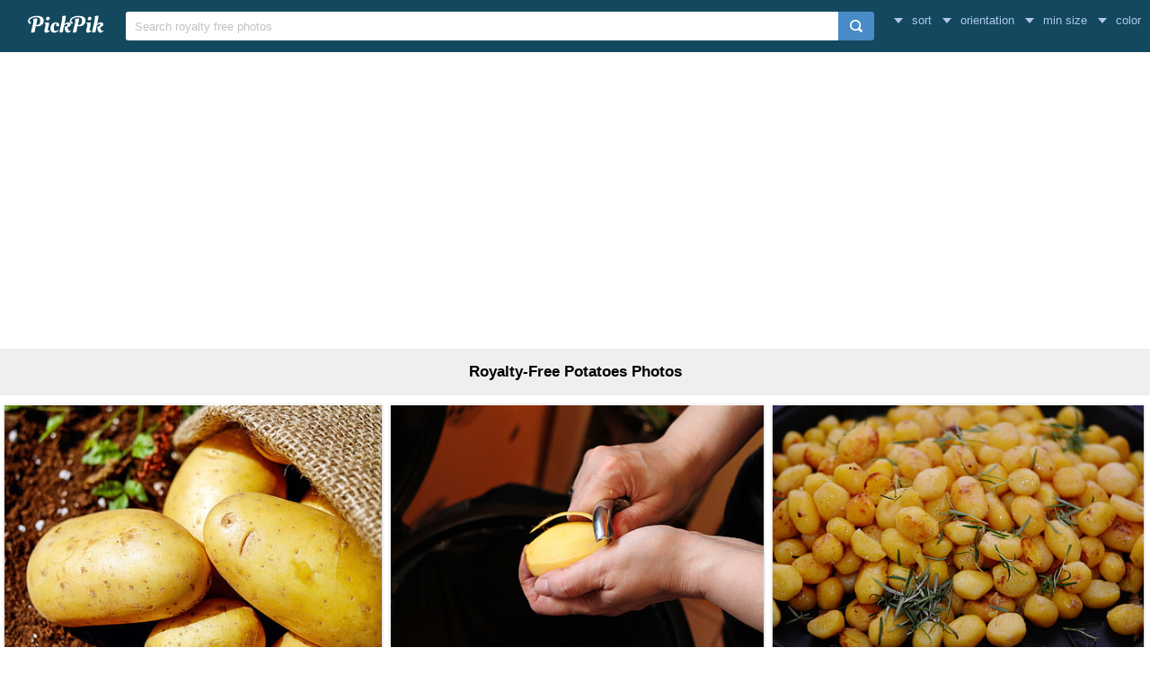

--- FILE ---
content_type: text/html; charset=UTF-8
request_url: https://www.pickpik.com/search?q=potatoes
body_size: 8521
content:
<!DOCTYPE html>
<html lang="en">
<head>
    <meta charset="utf-8">
    <meta http-equiv="X-UA-Compatible" content="IE=edge,chrome=1">
    <meta name="viewport" content="width=device-width, initial-scale=1.0, maximum-scale=1.0, user-scalable=0">
    <meta name="keywords" content="potatoes, Royalty-Free, Stock Photos">    <meta name="description" content="219 Royalty-Free Potatoes Photos">        <link rel="next" href="https://www.pickpik.com/search?q=potatoes&page=2">    <title>219 Royalty-Free Potatoes Photos | PickPik</title>
    <link rel="shortcut icon" href="https://www.pickpik.com/public/css/favicon.ico">
    <link rel="stylesheet" href="https://www.pickpik.com/public/css/index.css?2024">
        <script data-ad-client="ca-pub-2606419576769320" async src="https://pagead2.googlesyndication.com/pagead/js/adsbygoogle.js"></script>
    </head>
<body itemscope itemtype="http://schema.org/SearchResultsPage" ontouchstart="">
<script>
(function(i,s,o,g,r,a,m){i['GoogleAnalyticsObject']=r;i[r]=i[r]||function(){
(i[r].q=i[r].q||[]).push(arguments)},i[r].l=1*new Date();a=s.createElement(o),
m=s.getElementsByTagName(o)[0];a.async=1;a.src=g;m.parentNode.insertBefore(a,m)
})(window,document,'script','https://www.google-analytics.com/analytics.js','ga');
ga('create', 'UA-68216682-16', 'auto');
ga('send', 'pageview');
</script>
<header class="item_header">
    <div id="navbar" class="navbar">
        <div id="nav_inner">
            <a href="https://www.pickpik.com" class="nav_logo">
                <img src="https://www.pickpik.com/public/css/logo.svg" alt="PickPik logo">
            </a>
            <span class="resp_icon" id="lst_icon">
                <svg version="1.1" width="22" height="56"  viewBox="0 0 36 36" preserveAspectRatio="xMidYMid meet" xmlns="http://www.w3.org/2000/svg" xmlns:xlink="http://www.w3.org/1999/xlink">
                    <path class="clr-i-outline clr-i-outline-path-1" d="M32,29H4a1,1,0,0,1,0-2H32a1,1,0,0,1,0,2Z"></path><path class="clr-i-outline clr-i-outline-path-2" d="M32,19H4a1,1,0,0,1,0-2H32a1,1,0,0,1,0,2Z"></path><path class="clr-i-outline clr-i-outline-path-3" d="M32,9H4A1,1,0,0,1,4,7H32a1,1,0,0,1,0,2Z"></path>
                    <rect x="0" y="0" width="36" height="36" fill-opacity="0"/>
                </svg>
            </span>
            <!--<nav role="navigation" itemscope itemtype="http://schema.org/SiteNavigationElement" class="nav_list" id="nav_list">
                <a itemprop="url" href="https://www.pickpik.com/popular">Popular</a>
                <a itemprop="url" href="https://www.pickpik.com/tag">Tags</a>
                                <a onclick="show_login()">Login</a>
                <a onclick="show_register()">Register</a>
                            </nav>-->
            <div itemscope itemtype="http://schema.org/WebSite" id="search">
                <span class="search_icon">
                    <svg version="1.1" width="22" height="30" viewBox="0 0 36 36" preserveAspectRatio="xMidYMid meet" xmlns="http://www.w3.org/2000/svg" xmlns:xlink="http://www.w3.org/1999/xlink">
                        <path class="clr-i-outline clr-i-outline-path-1" d="M16.33,5.05A10.95,10.95,0,1,1,5.39,16,11,11,0,0,1,16.33,5.05m0-2.05a13,13,0,1,0,13,13,13,13,0,0,0-13-13Z"></path><path class="clr-i-outline clr-i-outline-path-2" d="M35,33.29l-7.37-7.42-1.42,1.41,7.37,7.42A1,1,0,1,0,35,33.29Z"></path>
                        <rect x="0" y="0" width="36" height="36" fill-opacity="0"/>
                    </svg>
                </span>
                <link itemprop="url" href="https://www.pickpik.com"/>
                <form itemprop="potentialAction" itemscope itemtype="http://schema.org/SearchAction" action="https://www.pickpik.com/search" id="search_form" method="get">
                    <meta itemprop="target" content="https://www.pickpik.com/search?q={q}"/>
                    <input placeholder="Search royalty free photos" itemprop="query-input" type="search" name="q" id="search_input" pattern=".*\S+.*" required="required">
                    <input type="hidden" name="sort" value="aesthetic">
                    <input type="submit" value="" id="search_sub">
                </form>
            </div>
                            <nav class="filter" id="filter">
                    <div class="filter_item" onclick="dropdown(this)">
                        <span class="filter_val down_arrow">
                            sort
                        </span>
                        <ul class="filter_ul">
                                                            <li>
                                    <a href="https://www.pickpik.com/search?q=potatoes">relevance</a>
                                </li>
                                                            <li>
                                    <a href="https://www.pickpik.com/search?q=potatoes&sort=aesthetic">aesthetic</a>
                                </li>
                                                    </ul>
                    </div>
                    <div class="filter_item" onclick="dropdown(this)">
                        <span class="filter_val down_arrow">
                            orientation                        </span>
                        <ul class="filter_ul">
                                                            <li>
                                    <a href="https://www.pickpik.com/search?q=potatoes">all orientations</a>
                                </li>
                                                            <li>
                                    <a href="https://www.pickpik.com/search?q=potatoes&orientation=horizontal">horizontal</a>
                                </li>
                                                            <li>
                                    <a href="https://www.pickpik.com/search?q=potatoes&orientation=vertical">vertical</a>
                                </li>
                                                    </ul>
                    </div>
                    <div class="filter_item" onclick="dropdown(this)">
                        <span class="filter_val down_arrow">
                            min size                        </span>
                        <ul class="filter_ul">
                                                            <li>
                                    <a href="https://www.pickpik.com/search?q=potatoes">
                                        all sizes                                    </a>
                                </li>
                                                            <li>
                                    <a href="https://www.pickpik.com/search?q=potatoes&size=1080p">
                                        > 1080p                                    </a>
                                </li>
                                                            <li>
                                    <a href="https://www.pickpik.com/search?q=potatoes&size=2K">
                                        > 2K                                    </a>
                                </li>
                                                            <li>
                                    <a href="https://www.pickpik.com/search?q=potatoes&size=4K">
                                        > 4K                                    </a>
                                </li>
                                                            <li>
                                    <a href="https://www.pickpik.com/search?q=potatoes&size=5K">
                                        > 5K                                    </a>
                                </li>
                                                    </ul>
                    </div>
                    <div class="filter_item" onclick="dropdown(this)">
                        <span class="filter_val down_arrow">
                            <span class="filter_title">color</span>
                                                    </span>
                        <ul class="color_filter_container" id="color_filter_container">
                            <li class="color_li">
                                <a title="all color" href="https://www.pickpik.com/search?q=potatoes">
                                    <span class="color_preview colorful"></span>
                                </a>
                            </li>
                                                            <li class="color_li">
                                    <a title="pink" href="https://www.pickpik.com/search?q=potatoes&color=pink">
                                        <span style="background: #FFC0CB"></span>
                                    </a>
                                </li>
                                                            <li class="color_li">
                                    <a title="red" href="https://www.pickpik.com/search?q=potatoes&color=red">
                                        <span style="background: #FF2000"></span>
                                    </a>
                                </li>
                                                            <li class="color_li">
                                    <a title="orange" href="https://www.pickpik.com/search?q=potatoes&color=orange">
                                        <span style="background: #FF7C00"></span>
                                    </a>
                                </li>
                                                            <li class="color_li">
                                    <a title="yellow" href="https://www.pickpik.com/search?q=potatoes&color=yellow">
                                        <span style="background: #FFFF00"></span>
                                    </a>
                                </li>
                                                            <li class="color_li">
                                    <a title="brown" href="https://www.pickpik.com/search?q=potatoes&color=brown">
                                        <span style="background: #A0522D"></span>
                                    </a>
                                </li>
                                                            <li class="color_li">
                                    <a title="green" href="https://www.pickpik.com/search?q=potatoes&color=green">
                                        <span style="background: #00AB00"></span>
                                    </a>
                                </li>
                                                            <li class="color_li">
                                    <a title="cyan" href="https://www.pickpik.com/search?q=potatoes&color=cyan">
                                        <span style="background: #00CED1"></span>
                                    </a>
                                </li>
                                                            <li class="color_li">
                                    <a title="blue" href="https://www.pickpik.com/search?q=potatoes&color=blue">
                                        <span style="background: #1E90FF"></span>
                                    </a>
                                </li>
                                                            <li class="color_li">
                                    <a title="purple" href="https://www.pickpik.com/search?q=potatoes&color=purple">
                                        <span style="background: #9932CC"></span>
                                    </a>
                                </li>
                                                            <li class="color_li">
                                    <a title="white" href="https://www.pickpik.com/search?q=potatoes&color=white">
                                        <span style="background: #F1F1F1"></span>
                                    </a>
                                </li>
                                                            <li class="color_li">
                                    <a title="gray" href="https://www.pickpik.com/search?q=potatoes&color=gray">
                                        <span style="background: #A8A8A8"></span>
                                    </a>
                                </li>
                                                            <li class="color_li">
                                    <a title="black" href="https://www.pickpik.com/search?q=potatoes&color=black">
                                        <span style="background: #000000"></span>
                                    </a>
                                </li>
                                                    </ul>
                    </div>
                </nav>
                    </div>
    </div>
</header>

<div class="m20">
    <ins class="adsbygoogle"
    	 style="display:block"
    	 data-ad-client="ca-pub-2606419576769320"
    	 data-ad-slot="6755779896"
    	 data-ad-format="auto"></ins>
    <script>
    	(adsbygoogle = window.adsbygoogle || []).push({});
    </script>
</div>
<main id="main">
        <div class="tag_info">
        <h1>Royalty-Free Potatoes Photos</h1>
    </div>

            <ul itemscope itemtype="http://schema.org/ImageGallery" class="flex-images" id="flow">
        <li itemprop="associatedMedia" itemscope itemtype="http://schema.org/ImageObject" class="item shadow" data-w="456" data-h="300">
    <span class="res">4896x3222</span>
    <meta itemprop="fileFormat" content="image/jpeg">
    <meta itemprop="keywords" content="Royalty Free, stock photo, potatoes, vegetables, erdfrucht, bio, harvest, potato sack, brown, potato, lot">
    <link itemprop="contentUrl" href="https://i1.pickpik.com/photos/756/443/682/potatoes-vegetables-erdfrucht-bio-preview.jpg">
    <figure>
        <a itemprop="url" href="https://www.pickpik.com/potatoes-vegetables-erdfrucht-bio-harvest-potato-sack-38838" target="_blank">
            <meta itemprop="license" content="https://creativecommons.org/licenses/publicdomain/">
            <img itemprop="thumbnail" alt="brown potato lot" title="brown potato lot" src="https://i1.pickpik.com/photos/756/443/682/potatoes-vegetables-erdfrucht-bio-thumb.jpg">
        </a>
        <figcaption itemprop="caption" class="overflow">brown potato lot</figcaption>
    </figure>
    <a class="license_a" rel="license" about="https://i1.pickpik.com/photos/756/443/682/potatoes-vegetables-erdfrucht-bio-thumb.jpg" href="https://creativecommons.org/licenses/publicdomain/">Public Domain</a>
</li>
<li itemprop="associatedMedia" itemscope itemtype="http://schema.org/ImageObject" class="item shadow" data-w="451" data-h="300">
    <span class="res">3088x2056</span>
    <meta itemprop="fileFormat" content="image/jpeg">
    <meta itemprop="keywords" content="Royalty Free, stock photo, peel potato, hands, potato, kitchen work, potato peeler, kitchen, cook, peel, kitchen waste, peel potatoes, human Hand, yellow, person, peeling">
    <link itemprop="contentUrl" href="https://i2.pickpik.com/photos/695/590/358/peel-potato-hands-potato-kitchen-work-preview.jpg">
    <figure>
        <a itemprop="url" href="https://www.pickpik.com/peel-potato-hands-potato-kitchen-work-potato-peeler-kitchen-140296" target="_blank">
            <meta itemprop="license" content="https://creativecommons.org/licenses/publicdomain/">
            <img itemprop="thumbnail" alt="person peeling potato" title="person peeling potato" src="https://i2.pickpik.com/photos/695/590/358/peel-potato-hands-potato-kitchen-work-thumb.jpg">
        </a>
        <figcaption itemprop="caption" class="overflow">person peeling potato</figcaption>
    </figure>
    <a class="license_a" rel="license" about="https://i2.pickpik.com/photos/695/590/358/peel-potato-hands-potato-kitchen-work-thumb.jpg" href="https://creativecommons.org/licenses/publicdomain/">Public Domain</a>
</li>
<li itemprop="associatedMedia" itemscope itemtype="http://schema.org/ImageObject" class="item shadow" data-w="450" data-h="300">
    <span class="res">6000x4000</span>
    <meta itemprop="fileFormat" content="image/jpeg">
    <meta itemprop="keywords" content="Royalty Free, stock photo, potatoes, rosemary potatoes, rosemary, main course, boiled potatoes, cooked, cook, food, closeup, photography">
    <link itemprop="contentUrl" href="https://i2.pickpik.com/photos/369/530/396/potatoes-rosemary-potatoes-rosemary-main-course-preview.jpg">
    <figure>
        <a itemprop="url" href="https://www.pickpik.com/potatoes-rosemary-potatoes-rosemary-main-course-boiled-potatoes-cooked-151674" target="_blank">
            <meta itemprop="license" content="https://creativecommons.org/licenses/publicdomain/">
            <img itemprop="thumbnail" alt="closeup photography of cooked food" title="closeup photography of cooked food" src="https://i2.pickpik.com/photos/369/530/396/potatoes-rosemary-potatoes-rosemary-main-course-thumb.jpg">
        </a>
        <figcaption itemprop="caption" class="overflow">closeup photography of cooked food</figcaption>
    </figure>
    <a class="license_a" rel="license" about="https://i2.pickpik.com/photos/369/530/396/potatoes-rosemary-potatoes-rosemary-main-course-thumb.jpg" href="https://creativecommons.org/licenses/publicdomain/">Public Domain</a>
</li>
<li itemprop="associatedMedia" itemscope itemtype="http://schema.org/ImageObject" class="item shadow" data-w="429" data-h="300">
    <span class="res">3720x2604</span>
    <meta itemprop="fileFormat" content="image/jpeg">
    <meta itemprop="keywords" content="Royalty Free, stock photo, potato, cook, pot, eat, food, frisch, kitchen, stärkehaltig, young potato, stainless, steel, cooking, near, potatoes">
    <link itemprop="contentUrl" href="https://i1.pickpik.com/photos/995/956/956/potato-cook-pot-eat-preview.jpg">
    <figure>
        <a itemprop="url" href="https://www.pickpik.com/potato-cook-pot-eat-food-frisch-34421" target="_blank">
            <meta itemprop="license" content="https://creativecommons.org/licenses/publicdomain/">
            <img itemprop="thumbnail" alt="stainless steel cooking pot near potatoes" title="stainless steel cooking pot near potatoes" src="https://i1.pickpik.com/photos/995/956/956/potato-cook-pot-eat-thumb.jpg">
        </a>
        <figcaption itemprop="caption" class="overflow">stainless steel cooking pot near potatoes</figcaption>
    </figure>
    <a class="license_a" rel="license" about="https://i1.pickpik.com/photos/995/956/956/potato-cook-pot-eat-thumb.jpg" href="https://creativecommons.org/licenses/publicdomain/">Public Domain</a>
</li>
<li itemprop="associatedMedia" itemscope itemtype="http://schema.org/ImageObject" class="item shadow" data-w="428" data-h="300">
    <span class="res">4000x2806</span>
    <meta itemprop="fileFormat" content="image/jpeg">
    <meta itemprop="keywords" content="Royalty Free, stock photo, potato blossoms, potato, solanum tuberosum, flowers, grumbeere, crop, erdapfelblüten, nachtschattengewächs, potato field, white, potato shrub, bee, hummel, potato blossom with bumblebee, potato blossom with bee, earth apple, flower, insect, nature, fragility, plant, one animal, animal themes, beauty in nature, growth, honeybee, pollinating, petaled">
    <link itemprop="contentUrl" href="https://i2.pickpik.com/photos/712/141/189/potato-blossoms-potato-solanum-tuberosum-flowers-preview.jpg">
    <figure>
        <a itemprop="url" href="https://www.pickpik.com/potato-blossoms-potato-solanum-tuberosum-flowers-grumbeere-crop-116110" target="_blank">
            <meta itemprop="license" content="https://creativecommons.org/licenses/publicdomain/">
            <img itemprop="thumbnail" alt="honeybee pollinating on white petaled flower" title="honeybee pollinating on white petaled flower" src="https://i2.pickpik.com/photos/712/141/189/potato-blossoms-potato-solanum-tuberosum-flowers-thumb.jpg">
        </a>
        <figcaption itemprop="caption" class="overflow">honeybee pollinating on white petaled flower</figcaption>
    </figure>
    <a class="license_a" rel="license" about="https://i2.pickpik.com/photos/712/141/189/potato-blossoms-potato-solanum-tuberosum-flowers-thumb.jpg" href="https://creativecommons.org/licenses/publicdomain/">Public Domain</a>
</li>
<li itemprop="associatedMedia" itemscope itemtype="http://schema.org/ImageObject" class="item shadow" data-w="188" data-h="300">
    <span class="res">1915x3064</span>
    <meta itemprop="fileFormat" content="image/jpeg">
    <meta itemprop="keywords" content="Royalty Free, stock photo, Potato, fork, fried, fried potato, grilled, minimalistic, simplistic, food, yellow, freshness, food And Drink, vegetable, healthy Eating, gourmet, no People, close-up, studio Shot, black background, fruit">
    <link itemprop="contentUrl" href="https://i1.pickpik.com/photos/829/263/726/fork-fried-fried-potato-grilled-preview.jpg">
    <figure>
        <a itemprop="url" href="https://www.pickpik.com/potato-fork-fried-fried-potato-grilled-minimalistic-50115" target="_blank">
            <meta itemprop="license" content="https://creativecommons.org/licenses/publicdomain/">
            <img itemprop="thumbnail" alt="Potato" title="Potato" src="https://i1.pickpik.com/photos/829/263/726/fork-fried-fried-potato-grilled-thumb.jpg">
        </a>
        <figcaption itemprop="caption" class="overflow">Potato</figcaption>
    </figure>
    <a class="license_a" rel="license" about="https://i1.pickpik.com/photos/829/263/726/fork-fried-fried-potato-grilled-thumb.jpg" href="https://creativecommons.org/licenses/publicdomain/">Public Domain</a>
</li>
<li itemprop="associatedMedia" itemscope itemtype="http://schema.org/ImageObject" class="item shadow" data-w="450" data-h="300">
    <span class="res">4896x3264</span>
    <meta itemprop="fileFormat" content="image/jpeg">
    <meta itemprop="keywords" content="Royalty Free, stock photo, close-up, food, harvest, healthy, ingredient, pile, plant, potatoes, soil">
    <link itemprop="contentUrl" href="https://i1.pickpik.com/photos/340/634/442/close-up-food-harvest-healthy-preview.jpg">
    <figure>
        <a itemprop="url" href="https://www.pickpik.com/close-up-food-harvest-healthy-ingredient-pile-98945" target="_blank">
            <meta itemprop="license" content="https://creativecommons.org/licenses/publicdomain/">
            <img itemprop="thumbnail" alt="Potatoes" title="Potatoes" src="https://i1.pickpik.com/photos/340/634/442/close-up-food-harvest-healthy-thumb.jpg">
        </a>
        <figcaption itemprop="caption" class="overflow">Potatoes</figcaption>
    </figure>
    <a class="license_a" rel="license" about="https://i1.pickpik.com/photos/340/634/442/close-up-food-harvest-healthy-thumb.jpg" href="https://creativecommons.org/licenses/publicdomain/">Public Domain</a>
</li>
<li itemprop="associatedMedia" itemscope itemtype="http://schema.org/ImageObject" class="item shadow" data-w="225" data-h="300">
    <span class="res">2448x3264</span>
    <meta itemprop="fileFormat" content="image/jpeg">
    <meta itemprop="keywords" content="Royalty Free, stock photo, potatoes, vegetables, potato, food, ingredient, eat, market, bunch">
    <link itemprop="contentUrl" href="https://i1.pickpik.com/photos/628/383/664/potatoes-vegetables-potato-food-preview.jpg">
    <figure>
        <a itemprop="url" href="https://www.pickpik.com/potatoes-vegetables-potato-food-ingredient-eat-51789" target="_blank">
            <meta itemprop="license" content="https://creativecommons.org/licenses/publicdomain/">
            <img itemprop="thumbnail" alt="bunch of potatoes" title="bunch of potatoes" src="https://i1.pickpik.com/photos/628/383/664/potatoes-vegetables-potato-food-thumb.jpg">
        </a>
        <figcaption itemprop="caption" class="overflow">bunch of potatoes</figcaption>
    </figure>
    <a class="license_a" rel="license" about="https://i1.pickpik.com/photos/628/383/664/potatoes-vegetables-potato-food-thumb.jpg" href="https://creativecommons.org/licenses/publicdomain/">Public Domain</a>
</li>
<li itemprop="associatedMedia" itemscope itemtype="http://schema.org/ImageObject" class="item shadow" data-w="448" data-h="300">
    <span class="res">2710x1814</span>
    <meta itemprop="fileFormat" content="image/jpeg">
    <meta itemprop="keywords" content="Royalty Free, stock photo, potato, young, eating, the background, white, potatoes, six, brown">
    <link itemprop="contentUrl" href="https://i2.pickpik.com/photos/23/196/848/potato-young-eating-the-background-preview.jpg">
    <figure>
        <a itemprop="url" href="https://www.pickpik.com/potato-young-eating-the-background-white-potatoes-158126" target="_blank">
            <meta itemprop="license" content="https://creativecommons.org/licenses/publicdomain/">
            <img itemprop="thumbnail" alt="six brown potatoes" title="six brown potatoes" src="https://i2.pickpik.com/photos/23/196/848/potato-young-eating-the-background-thumb.jpg">
        </a>
        <figcaption itemprop="caption" class="overflow">six brown potatoes</figcaption>
    </figure>
    <a class="license_a" rel="license" about="https://i2.pickpik.com/photos/23/196/848/potato-young-eating-the-background-thumb.jpg" href="https://creativecommons.org/licenses/publicdomain/">Public Domain</a>
</li>
<li itemprop="associatedMedia" itemscope itemtype="http://schema.org/ImageObject" class="item shadow" data-w="458" data-h="300">
    <span class="res">4896x3208</span>
    <meta itemprop="fileFormat" content="image/jpeg">
    <meta itemprop="keywords" content="Royalty Free, stock photo, potatoes, vegetables, erdfrucht, bio, harvest, garden, closeup, photo, potato">
    <link itemprop="contentUrl" href="https://i1.pickpik.com/photos/926/693/122/potatoes-vegetables-erdfrucht-bio-preview.jpg">
    <figure>
        <a itemprop="url" href="https://www.pickpik.com/potatoes-vegetables-erdfrucht-bio-harvest-garden-56310" target="_blank">
            <meta itemprop="license" content="https://creativecommons.org/licenses/publicdomain/">
            <img itemprop="thumbnail" alt="closeup photo of potato" title="closeup photo of potato" src="https://i1.pickpik.com/photos/926/693/122/potatoes-vegetables-erdfrucht-bio-thumb.jpg">
        </a>
        <figcaption itemprop="caption" class="overflow">closeup photo of potato</figcaption>
    </figure>
    <a class="license_a" rel="license" about="https://i1.pickpik.com/photos/926/693/122/potatoes-vegetables-erdfrucht-bio-thumb.jpg" href="https://creativecommons.org/licenses/publicdomain/">Public Domain</a>
</li>
<li itemprop="associatedMedia" itemscope itemtype="http://schema.org/ImageObject" class="item shadow" data-w="497" data-h="300">
    <span class="res">5782x3488</span>
    <meta itemprop="fileFormat" content="image/jpeg">
    <meta itemprop="keywords" content="Royalty Free, stock photo, potatoes, vegetables, potato, thyme, oil, olive oil, salt, spices, fry, fried potatoes, boiled potato, raw, food, ingredient, eat, market, nutrition, public record, purchasing, new crop, agriculture, farmers local market, young potato, cook, vapors, kitchen, foodfoto, food photography, platter">
    <link itemprop="contentUrl" href="https://i1.pickpik.com/photos/155/130/511/potatoes-vegetables-potato-thyme-preview.jpg">
    <figure>
        <a itemprop="url" href="https://www.pickpik.com/potatoes-vegetables-potato-thyme-oil-olive-oil-66667" target="_blank">
            <meta itemprop="license" content="https://creativecommons.org/licenses/publicdomain/">
            <img itemprop="thumbnail" alt="potatoes on platter" title="potatoes on platter" src="https://i1.pickpik.com/photos/155/130/511/potatoes-vegetables-potato-thyme-thumb.jpg">
        </a>
        <figcaption itemprop="caption" class="overflow">potatoes on platter</figcaption>
    </figure>
    <a class="license_a" rel="license" about="https://i1.pickpik.com/photos/155/130/511/potatoes-vegetables-potato-thyme-thumb.jpg" href="https://creativecommons.org/licenses/publicdomain/">Public Domain</a>
</li>
<li itemprop="associatedMedia" itemscope itemtype="http://schema.org/ImageObject" class="item shadow" data-w="413" data-h="300">
    <span class="res">2200x1600</span>
    <meta itemprop="fileFormat" content="image/jpeg">
    <meta itemprop="keywords" content="Royalty Free, stock photo, colorado potato beetle, pest, beetle, potato, leaves, insect, colorado, green, leaf, plant">
    <link itemprop="contentUrl" href="https://i1.pickpik.com/photos/228/609/313/colorado-potato-beetle-pest-beetle-potato-preview.jpg">
    <figure>
        <a itemprop="url" href="https://www.pickpik.com/colorado-potato-beetle-pest-beetle-potato-leaves-insect-55729" target="_blank">
            <meta itemprop="license" content="https://creativecommons.org/licenses/publicdomain/">
            <img itemprop="thumbnail" alt="potato colorado beetle on green leaf plant" title="potato colorado beetle on green leaf plant" src="https://i1.pickpik.com/photos/228/609/313/colorado-potato-beetle-pest-beetle-potato-thumb.jpg">
        </a>
        <figcaption itemprop="caption" class="overflow">potato colorado beetle on green leaf plant</figcaption>
    </figure>
    <a class="license_a" rel="license" about="https://i1.pickpik.com/photos/228/609/313/colorado-potato-beetle-pest-beetle-potato-thumb.jpg" href="https://creativecommons.org/licenses/publicdomain/">Public Domain</a>
</li>
<li itemprop="associatedMedia" itemscope itemtype="http://schema.org/ImageObject" class="item shadow" data-w="300" data-h="300">
    <span class="res">2976x2976</span>
    <meta itemprop="fileFormat" content="image/jpeg">
    <meta itemprop="keywords" content="Royalty Free, stock photo, potatoes, ketchup, murder, blood, funny, fun, knife, kill, fork, katoffelmord, photography, potato">
    <link itemprop="contentUrl" href="https://i2.pickpik.com/photos/563/971/653/potatoes-ketchup-murder-blood-preview.jpg">
    <figure>
        <a itemprop="url" href="https://www.pickpik.com/potatoes-ketchup-murder-blood-funny-fun-155284" target="_blank">
            <meta itemprop="license" content="https://creativecommons.org/licenses/publicdomain/">
            <img itemprop="thumbnail" alt="photography of knife on potato" title="photography of knife on potato" src="https://i2.pickpik.com/photos/563/971/653/potatoes-ketchup-murder-blood-thumb.jpg">
        </a>
        <figcaption itemprop="caption" class="overflow">photography of knife on potato</figcaption>
    </figure>
    <a class="license_a" rel="license" about="https://i2.pickpik.com/photos/563/971/653/potatoes-ketchup-murder-blood-thumb.jpg" href="https://creativecommons.org/licenses/publicdomain/">Public Domain</a>
</li>
<li itemprop="associatedMedia" itemscope itemtype="http://schema.org/ImageObject" class="item shadow" data-w="473" data-h="300">
    <span class="res">6016x3813</span>
    <meta itemprop="fileFormat" content="image/jpeg">
    <meta itemprop="keywords" content="Royalty Free, stock photo, potatoes, french, mourning, funny, fun, horrified, eat, food, potato, googly, eyes, fries">
    <link itemprop="contentUrl" href="https://i2.pickpik.com/photos/978/765/238/potatoes-french-mourning-funny-preview.jpg">
    <figure>
        <a itemprop="url" href="https://www.pickpik.com/potatoes-french-mourning-funny-fun-horrified-134083" target="_blank">
            <meta itemprop="license" content="https://creativecommons.org/licenses/publicdomain/">
            <img itemprop="thumbnail" alt="potato with googly eyes and French fries" title="potato with googly eyes and French fries" src="https://i2.pickpik.com/photos/978/765/238/potatoes-french-mourning-funny-thumb.jpg">
        </a>
        <figcaption itemprop="caption" class="overflow">potato with googly eyes and French fries</figcaption>
    </figure>
    <a class="license_a" rel="license" about="https://i2.pickpik.com/photos/978/765/238/potatoes-french-mourning-funny-thumb.jpg" href="https://creativecommons.org/licenses/publicdomain/">Public Domain</a>
</li>
<li itemprop="associatedMedia" itemscope itemtype="http://schema.org/ImageObject" class="item shadow" data-w="450" data-h="300">
    <span class="res">3888x2592</span>
    <meta itemprop="fileFormat" content="image/jpeg">
    <meta itemprop="keywords" content="Royalty Free, stock photo, Healthy, Potato Salad, food, foodie, hungry, party, potatoes, salad, table, yummy, vegetable, meal, gourmet, dinner, plate, food and drink, grilled, healthy eating, barbecue, potato">
    <link itemprop="contentUrl" href="https://i1.pickpik.com/photos/386/205/136/food-foodie-healthy-hungry-preview.jpg">
    <figure>
        <a itemprop="url" href="https://www.pickpik.com/healthy-potato-salad-food-foodie-hungry-party-80215" target="_blank">
            <meta itemprop="license" content="https://creativecommons.org/licenses/publicdomain/">
            <img itemprop="thumbnail" alt="Healthy Potato Salad" title="Healthy Potato Salad" src="https://i1.pickpik.com/photos/386/205/136/food-foodie-healthy-hungry-thumb.jpg">
        </a>
        <figcaption itemprop="caption" class="overflow">Healthy Potato Salad</figcaption>
    </figure>
    <a class="license_a" rel="license" about="https://i1.pickpik.com/photos/386/205/136/food-foodie-healthy-hungry-thumb.jpg" href="https://creativecommons.org/licenses/publicdomain/">Public Domain</a>
</li>
<li itemprop="associatedMedia" itemscope itemtype="http://schema.org/ImageObject" class="item shadow" data-w="400" data-h="300">
    <span class="res">3072x2304</span>
    <meta itemprop="fileFormat" content="image/jpeg">
    <meta itemprop="keywords" content="Royalty Free, stock photo, chips potatoes, potatoes, kitchen, aperitif, food, power, texture, background, yellow, chips, fatty food, wallpaper, potato Chip, snack, unhealthy Eating, close-up, crunchy, brown, lot">
    <link itemprop="contentUrl" href="https://i2.pickpik.com/photos/451/800/841/chips-potatoes-potatoes-kitchen-aperitif-preview.jpg">
    <figure>
        <a itemprop="url" href="https://www.pickpik.com/chips-potatoes-potatoes-kitchen-aperitif-food-power-137233" target="_blank">
            <meta itemprop="license" content="https://creativecommons.org/licenses/publicdomain/">
            <img itemprop="thumbnail" alt="brown chips lot" title="brown chips lot" src="https://i2.pickpik.com/photos/451/800/841/chips-potatoes-potatoes-kitchen-aperitif-thumb.jpg">
        </a>
        <figcaption itemprop="caption" class="overflow">brown chips lot</figcaption>
    </figure>
    <a class="license_a" rel="license" about="https://i2.pickpik.com/photos/451/800/841/chips-potatoes-potatoes-kitchen-aperitif-thumb.jpg" href="https://creativecommons.org/licenses/publicdomain/">Public Domain</a>
</li>
<li itemprop="associatedMedia" itemscope itemtype="http://schema.org/ImageObject" class="item shadow" data-w="403" data-h="300">
    <span class="res">2547x1894</span>
    <meta itemprop="fileFormat" content="image/jpeg">
    <meta itemprop="keywords" content="Royalty Free, stock photo, potato, new crop, food, young potato, healthy, market, agriculture, harvest, eat, nutrition, frisch, kitchen, farmers local market, raw Potato, organic, vegetable, nature, brown, lot">
    <link itemprop="contentUrl" href="https://i2.pickpik.com/photos/523/571/779/potato-new-crop-food-young-potato-preview.jpg">
    <figure>
        <a itemprop="url" href="https://www.pickpik.com/potato-new-crop-food-young-potato-healthy-market-137775" target="_blank">
            <meta itemprop="license" content="https://creativecommons.org/licenses/publicdomain/">
            <img itemprop="thumbnail" alt="potato lot" title="potato lot" src="https://i2.pickpik.com/photos/523/571/779/potato-new-crop-food-young-potato-thumb.jpg">
        </a>
        <figcaption itemprop="caption" class="overflow">potato lot</figcaption>
    </figure>
    <a class="license_a" rel="license" about="https://i2.pickpik.com/photos/523/571/779/potato-new-crop-food-young-potato-thumb.jpg" href="https://creativecommons.org/licenses/publicdomain/">Public Domain</a>
</li>
<li itemprop="associatedMedia" itemscope itemtype="http://schema.org/ImageObject" class="item shadow" data-w="450" data-h="300">
    <span class="res">5340x3560</span>
    <meta itemprop="fileFormat" content="image/jpeg">
    <meta itemprop="keywords" content="Royalty Free, stock photo, brown, close-up, food, fresh, healthy, isolated, potato, root, vegetable, vegetarian, white, ecru, raw Potato, freshness, organic, vegetarian Food, agriculture, nature, close, photo, three, potatoes">
    <link itemprop="contentUrl" href="https://i0.pickpik.com/photos/260/318/571/brown-close-up-food-fresh-preview.jpg">
    <figure>
        <a itemprop="url" href="https://www.pickpik.com/brown-close-up-food-fresh-healthy-isolated-12894" target="_blank">
            <meta itemprop="license" content="https://creativecommons.org/licenses/publicdomain/">
            <img itemprop="thumbnail" alt="close up photo of three potatoes" title="close up photo of three potatoes" src="https://i0.pickpik.com/photos/260/318/571/brown-close-up-food-fresh-thumb.jpg">
        </a>
        <figcaption itemprop="caption" class="overflow">close up photo of three potatoes</figcaption>
    </figure>
    <a class="license_a" rel="license" about="https://i0.pickpik.com/photos/260/318/571/brown-close-up-food-fresh-thumb.jpg" href="https://creativecommons.org/licenses/publicdomain/">Public Domain</a>
</li>
<li itemprop="associatedMedia" itemscope itemtype="http://schema.org/ImageObject" class="item shadow" data-w="450" data-h="300">
    <span class="res">3887x2591</span>
    <meta itemprop="fileFormat" content="image/jpeg">
    <meta itemprop="keywords" content="Royalty Free, stock photo, Dinner, Fish, Roasted, Potatoes, Fresh, Greek Salad, vegetables, eating, lunch, meal, restaurant, eat, hungry, salad, potato, potatoest, roasted potatoes, food, plate, fried, gourmet, meat, cooked, grilled, crockery, close-up, vegetable, food And Drink, appetizer, no people, bowl, prepared potato, reastaurant, greek">
    <link itemprop="contentUrl" href="https://i1.pickpik.com/photos/956/211/726/vegetables-eating-lunch-meal-preview.jpg">
    <figure>
        <a itemprop="url" href="https://www.pickpik.com/dinner-fish-roasted-potatoes-fresh-greek-salad-84283" target="_blank">
            <meta itemprop="license" content="https://creativecommons.org/licenses/publicdomain/">
            <img itemprop="thumbnail" alt="Dinner at reastaurant: Fish and Roasted Potatoes with Fresh Greek Salad" title="Dinner at reastaurant: Fish and Roasted Potatoes with Fresh Greek Salad" src="https://i1.pickpik.com/photos/956/211/726/vegetables-eating-lunch-meal-thumb.jpg">
        </a>
        <figcaption itemprop="caption" class="overflow">Dinner at reastaurant: Fish and Roasted Potatoes with Fresh Greek Salad</figcaption>
    </figure>
    <a class="license_a" rel="license" about="https://i1.pickpik.com/photos/956/211/726/vegetables-eating-lunch-meal-thumb.jpg" href="https://creativecommons.org/licenses/publicdomain/">Public Domain</a>
</li>
<li itemprop="associatedMedia" itemscope itemtype="http://schema.org/ImageObject" class="item shadow" data-w="450" data-h="300">
    <span class="res">4104x2736</span>
    <meta itemprop="fileFormat" content="image/jpeg">
    <meta itemprop="keywords" content="Royalty Free, stock photo, Dinner, Fish, Roasted, Potatoes, Fresh, Greek Salad, vegetables, eating, lunch, meal, restaurant, eat, hungry, salad, potato, potatoest, roasted potatoes, food, plate, close-up, gourmet, human Hand, fried, food And Drink, people, cooked, crockery, human body part, prepared potato, reastaurant, greek">
    <link itemprop="contentUrl" href="https://i1.pickpik.com/photos/214/177/68/vegetables-eating-lunch-meal-preview.jpg">
    <figure>
        <a itemprop="url" href="https://www.pickpik.com/dinner-fish-roasted-potatoes-fresh-greek-salad-84641" target="_blank">
            <meta itemprop="license" content="https://creativecommons.org/licenses/publicdomain/">
            <img itemprop="thumbnail" alt="Dinner at reastaurant: Fish and Roasted Potatoes with Fresh Greek Salad" title="Dinner at reastaurant: Fish and Roasted Potatoes with Fresh Greek Salad" src="https://i1.pickpik.com/photos/214/177/68/vegetables-eating-lunch-meal-thumb.jpg">
        </a>
        <figcaption itemprop="caption" class="overflow">Dinner at reastaurant: Fish and Roasted Potatoes with Fresh Greek Salad</figcaption>
    </figure>
    <a class="license_a" rel="license" about="https://i1.pickpik.com/photos/214/177/68/vegetables-eating-lunch-meal-thumb.jpg" href="https://creativecommons.org/licenses/publicdomain/">Public Domain</a>
</li>
<li itemprop="associatedMedia" itemscope itemtype="http://schema.org/ImageObject" class="item shadow" data-w="200" data-h="300">
    <span class="res">1824x2736</span>
    <meta itemprop="fileFormat" content="image/jpeg">
    <meta itemprop="keywords" content="Royalty Free, stock photo, Dinner, Fish, Roasted, Potatoes, Fresh, Greek Salad, vegetables, eating, lunch, meal, restaurant, eat, hungry, salad, potato, potatoest, roasted potatoes, food, plate, gourmet, close-up, human Hand, cooked, food And Drink, crockery, grilled, prepared Potato, fried, freshness, human body part, reastaurant, greek">
    <link itemprop="contentUrl" href="https://i1.pickpik.com/photos/798/935/828/vegetables-eating-lunch-meal-preview.jpg">
    <figure>
        <a itemprop="url" href="https://www.pickpik.com/dinner-fish-roasted-potatoes-fresh-greek-salad-84522" target="_blank">
            <meta itemprop="license" content="https://creativecommons.org/licenses/publicdomain/">
            <img itemprop="thumbnail" alt="Dinner at reastaurant: Fish and Roasted Potatoes with Fresh Greek Salad" title="Dinner at reastaurant: Fish and Roasted Potatoes with Fresh Greek Salad" src="https://i1.pickpik.com/photos/798/935/828/vegetables-eating-lunch-meal-thumb.jpg">
        </a>
        <figcaption itemprop="caption" class="overflow">Dinner at reastaurant: Fish and Roasted Potatoes with Fresh Greek Salad</figcaption>
    </figure>
    <a class="license_a" rel="license" about="https://i1.pickpik.com/photos/798/935/828/vegetables-eating-lunch-meal-thumb.jpg" href="https://creativecommons.org/licenses/publicdomain/">Public Domain</a>
</li>
<li itemprop="associatedMedia" itemscope itemtype="http://schema.org/ImageObject" class="item shadow" data-w="453" data-h="300">
    <span class="res">4448x2947</span>
    <meta itemprop="fileFormat" content="image/jpeg">
    <meta itemprop="keywords" content="Royalty Free, stock photo, couch potatoes, funny, potatoes, lazing around, sofa, couch, cute, faces, pair, together, sit, couple, white, illustration">
    <link itemprop="contentUrl" href="https://i1.pickpik.com/photos/679/833/115/couch-potatoes-funny-potatoes-lazing-around-preview.jpg">
    <figure>
        <a itemprop="url" href="https://www.pickpik.com/couch-potatoes-funny-potatoes-lazing-around-sofa-couch-57659" target="_blank">
            <meta itemprop="license" content="https://creativecommons.org/licenses/publicdomain/">
            <img itemprop="thumbnail" alt="couple potatoes on white sofa illustration" title="couple potatoes on white sofa illustration" src="https://i1.pickpik.com/photos/679/833/115/couch-potatoes-funny-potatoes-lazing-around-thumb.jpg">
        </a>
        <figcaption itemprop="caption" class="overflow">couple potatoes on white sofa illustration</figcaption>
    </figure>
    <a class="license_a" rel="license" about="https://i1.pickpik.com/photos/679/833/115/couch-potatoes-funny-potatoes-lazing-around-thumb.jpg" href="https://creativecommons.org/licenses/publicdomain/">Public Domain</a>
</li>
<li itemprop="associatedMedia" itemscope itemtype="http://schema.org/ImageObject" class="item shadow" data-w="453" data-h="300">
    <span class="res">4928x3264</span>
    <meta itemprop="fileFormat" content="image/jpeg">
    <meta itemprop="keywords" content="Royalty Free, stock photo, potato, bowl, food, snack, edible, junk, fried, salty, fats, white, container, open, crunchy, eatable, chips, potatoes">
    <link itemprop="contentUrl" href="https://i2.pickpik.com/photos/210/638/394/potato-bowl-food-snack-preview.jpg">
    <figure>
        <a itemprop="url" href="https://www.pickpik.com/potato-bowl-food-snack-edible-junk-154460" target="_blank">
            <meta itemprop="license" content="https://creativecommons.org/licenses/publicdomain/">
            <img itemprop="thumbnail" alt="potato chips in bowl" title="potato chips in bowl" src="https://i2.pickpik.com/photos/210/638/394/potato-bowl-food-snack-thumb.jpg">
        </a>
        <figcaption itemprop="caption" class="overflow">potato chips in bowl</figcaption>
    </figure>
    <a class="license_a" rel="license" about="https://i2.pickpik.com/photos/210/638/394/potato-bowl-food-snack-thumb.jpg" href="https://creativecommons.org/licenses/publicdomain/">Public Domain</a>
</li>
<li itemprop="associatedMedia" itemscope itemtype="http://schema.org/ImageObject" class="item shadow" data-w="300" data-h="300">
    <span class="res">2500x2500</span>
    <meta itemprop="fileFormat" content="image/jpeg">
    <meta itemprop="keywords" content="Royalty Free, stock photo, potatoes, food, eat, eight">
    <link itemprop="contentUrl" href="https://i2.pickpik.com/photos/1020/957/290/potatoes-food-eat-preview.jpg">
    <figure>
        <a itemprop="url" href="https://www.pickpik.com/potatoes-food-eat-eight-158018" target="_blank">
            <meta itemprop="license" content="https://creativecommons.org/licenses/publicdomain/">
            <img itemprop="thumbnail" alt="eight potatoes" title="eight potatoes" src="https://i2.pickpik.com/photos/1020/957/290/potatoes-food-eat-thumb.jpg">
        </a>
        <figcaption itemprop="caption" class="overflow">eight potatoes</figcaption>
    </figure>
    <a class="license_a" rel="license" about="https://i2.pickpik.com/photos/1020/957/290/potatoes-food-eat-thumb.jpg" href="https://creativecommons.org/licenses/publicdomain/">Public Domain</a>
</li>
<li itemprop="associatedMedia" itemscope itemtype="http://schema.org/ImageObject" class="item shadow" data-w="423" data-h="300">
    <span class="res">4598x3258</span>
    <meta itemprop="fileFormat" content="image/jpeg">
    <meta itemprop="keywords" content="Royalty Free, stock photo, oven-baked cheese, cheese, baked, soft cheese, mushrooms, hearty, delicious, meal, court, milk product, lactose, healthy, cheese locations, fat, albuminous, food, nutrition, specialty, potato, eat, brown, potatoes">
    <link itemprop="contentUrl" href="https://i1.pickpik.com/photos/498/342/542/oven-baked-cheese-cheese-baked-soft-cheese-preview.jpg">
    <figure>
        <a itemprop="url" href="https://www.pickpik.com/oven-baked-cheese-cheese-baked-soft-cheese-mushrooms-hearty-59073" target="_blank">
            <meta itemprop="license" content="https://creativecommons.org/licenses/publicdomain/">
            <img itemprop="thumbnail" alt="brown potatoes" title="brown potatoes" src="https://i1.pickpik.com/photos/498/342/542/oven-baked-cheese-cheese-baked-soft-cheese-thumb.jpg">
        </a>
        <figcaption itemprop="caption" class="overflow">brown potatoes</figcaption>
    </figure>
    <a class="license_a" rel="license" about="https://i1.pickpik.com/photos/498/342/542/oven-baked-cheese-cheese-baked-soft-cheese-thumb.jpg" href="https://creativecommons.org/licenses/publicdomain/">Public Domain</a>
</li>
<li itemprop="associatedMedia" itemscope itemtype="http://schema.org/ImageObject" class="item shadow" data-w="450" data-h="300">
    <span class="res">6000x4000</span>
    <meta itemprop="fileFormat" content="image/jpeg">
    <meta itemprop="keywords" content="Royalty Free, stock photo, blur, color, food, fresh, garden, grow, hand, healthy, holding, leaf, outdoors, potato, root, still life, summer, vegetable, brown">
    <link itemprop="contentUrl" href="https://i1.pickpik.com/photos/732/335/720/blur-color-food-fresh-preview.jpg">
    <figure>
        <a itemprop="url" href="https://www.pickpik.com/blur-color-food-fresh-garden-grow-98521" target="_blank">
            <meta itemprop="license" content="https://creativecommons.org/licenses/publicdomain/">
            <img itemprop="thumbnail" alt="Brown Potato" title="Brown Potato" src="https://i1.pickpik.com/photos/732/335/720/blur-color-food-fresh-thumb.jpg">
        </a>
        <figcaption itemprop="caption" class="overflow">Brown Potato</figcaption>
    </figure>
    <a class="license_a" rel="license" about="https://i1.pickpik.com/photos/732/335/720/blur-color-food-fresh-thumb.jpg" href="https://creativecommons.org/licenses/publicdomain/">Public Domain</a>
</li>
<li itemprop="associatedMedia" itemscope itemtype="http://schema.org/ImageObject" class="item shadow" data-w="533" data-h="300">
    <span class="res">5392x3033</span>
    <meta itemprop="fileFormat" content="image/jpeg">
    <meta itemprop="keywords" content="Royalty Free, stock photo, vegetables, radish, greens, health, diet, healthy, wellness, wellbeing, fitness, food, market, vegetable, food and drink, no people, healthy eating, freshness, outdoors, large group of objects, day, retail, sweet, potatoes">
    <link itemprop="contentUrl" href="https://i2.pickpik.com/photos/514/572/899/vegetables-radish-greens-health-preview.jpg">
    <figure>
        <a itemprop="url" href="https://www.pickpik.com/vegetables-radish-greens-health-diet-healthy-113653" target="_blank">
            <meta itemprop="license" content="https://creativecommons.org/licenses/publicdomain/">
            <img itemprop="thumbnail" alt="sweet potatoes" title="sweet potatoes" src="https://i2.pickpik.com/photos/514/572/899/vegetables-radish-greens-health-thumb.jpg">
        </a>
        <figcaption itemprop="caption" class="overflow">sweet potatoes</figcaption>
    </figure>
    <a class="license_a" rel="license" about="https://i2.pickpik.com/photos/514/572/899/vegetables-radish-greens-health-thumb.jpg" href="https://creativecommons.org/licenses/publicdomain/">Public Domain</a>
</li>
<li itemprop="associatedMedia" itemscope itemtype="http://schema.org/ImageObject" class="item shadow" data-w="450" data-h="300">
    <span class="res">5472x3648</span>
    <meta itemprop="fileFormat" content="image/jpeg">
    <meta itemprop="keywords" content="Royalty Free, stock photo, potatoes, vegetables, raw, food, potato, vegetable, fresh, healthy, organic, vegetarian, harvest, market, tasty, nutrition, nutritious, photography, brown">
    <link itemprop="contentUrl" href="https://i1.pickpik.com/photos/15/94/523/potatoes-vegetables-raw-food-preview.jpg">
    <figure>
        <a itemprop="url" href="https://www.pickpik.com/potatoes-vegetables-raw-food-potato-vegetable-36628" target="_blank">
            <meta itemprop="license" content="https://creativecommons.org/licenses/publicdomain/">
            <img itemprop="thumbnail" alt="photography of brown potatoes" title="photography of brown potatoes" src="https://i1.pickpik.com/photos/15/94/523/potatoes-vegetables-raw-food-thumb.jpg">
        </a>
        <figcaption itemprop="caption" class="overflow">photography of brown potatoes</figcaption>
    </figure>
    <a class="license_a" rel="license" about="https://i1.pickpik.com/photos/15/94/523/potatoes-vegetables-raw-food-thumb.jpg" href="https://creativecommons.org/licenses/publicdomain/">Public Domain</a>
</li>
<li itemprop="associatedMedia" itemscope itemtype="http://schema.org/ImageObject" class="item shadow" data-w="533" data-h="300">
    <span class="res">5472x3080</span>
    <meta itemprop="fileFormat" content="image/jpeg">
    <meta itemprop="keywords" content="Royalty Free, stock photo, potatoes, fried potatoes, eat, delicious, vegetables, rosemary, season, lunch, dinner, nutritious, supplement, hearty, substantial, food, fry, enjoy, gourmet, meal, prepared Potato, plate, crockery, freshness, close-up, baked, parsley, ceramic, casserole">
    <link itemprop="contentUrl" href="https://i2.pickpik.com/photos/315/360/39/potatoes-fried-potatoes-eat-delicious-preview.jpg">
    <figure>
        <a itemprop="url" href="https://www.pickpik.com/potatoes-fried-potatoes-eat-delicious-vegetables-rosemary-133529" target="_blank">
            <meta itemprop="license" content="https://creativecommons.org/licenses/publicdomain/">
            <img itemprop="thumbnail" alt="baked potatoes with parsley on ceramic casserole" title="baked potatoes with parsley on ceramic casserole" src="https://i2.pickpik.com/photos/315/360/39/potatoes-fried-potatoes-eat-delicious-thumb.jpg">
        </a>
        <figcaption itemprop="caption" class="overflow">baked potatoes with parsley on ceramic casserole</figcaption>
    </figure>
    <a class="license_a" rel="license" about="https://i2.pickpik.com/photos/315/360/39/potatoes-fried-potatoes-eat-delicious-thumb.jpg" href="https://creativecommons.org/licenses/publicdomain/">Public Domain</a>
</li>
<li itemprop="associatedMedia" itemscope itemtype="http://schema.org/ImageObject" class="item shadow" data-w="200" data-h="300">
    <span class="res">3831x5747</span>
    <meta itemprop="fileFormat" content="image/jpeg">
    <meta itemprop="keywords" content="Royalty Free, stock photo, Baked, fish, potato salad, homemade, food, gourmet, freshness, seafood, meal, food And Drink, no people, indoors, close-up, potato, salad">
    <link itemprop="contentUrl" href="https://i1.pickpik.com/photos/36/922/566/fish-homemade-preview.jpg">
    <figure>
        <a itemprop="url" href="https://www.pickpik.com/baked-fish-potato-salad-homemade-food-gourmet-50009" target="_blank">
            <meta itemprop="license" content="https://creativecommons.org/licenses/publicdomain/">
            <img itemprop="thumbnail" alt="Baked fish with potato salad" title="Baked fish with potato salad" src="https://i1.pickpik.com/photos/36/922/566/fish-homemade-thumb.jpg">
        </a>
        <figcaption itemprop="caption" class="overflow">Baked fish with potato salad</figcaption>
    </figure>
    <a class="license_a" rel="license" about="https://i1.pickpik.com/photos/36/922/566/fish-homemade-thumb.jpg" href="https://creativecommons.org/licenses/publicdomain/">Public Domain</a>
</li>
        </ul>
                <nav class="pagi">
    		    		    		<a id="next_page" href="https://www.pickpik.com/search?q=potatoes&page=2" data-pjax='flow'>Next Page</a>
    		    		<span id="spinner"></span>
    	</nav>
	</main>
    <footer>
        <table id="bg_table">
            <tr>
                <td align="center">
                    <div class="pricing" id="pricing">
                        <span class="pricing_close" onclick="close_pricing()">
                            <svg version="1.1" id="Capa_1" xmlns="http://www.w3.org/2000/svg" xmlns:xlink="http://www.w3.org/1999/xlink" x="0px" y="0px" viewBox="0 0 224.512 224.512" style="enable-background:new 0 0 224.512 224.512;" xml:space="preserve" width="14px" height="14px">
                                <g>
                                	<polygon style="fill:#010002;" points="224.507,6.997 217.521,0 112.256,105.258 6.998,0 0.005,6.997 105.263,112.254 
                                		0.005,217.512 6.998,224.512 112.256,119.24 217.521,224.512 224.507,217.512 119.249,112.254 	"></polygon>
                                </g>
                            </svg>
                        </span>
                        <b class="pricing_title">Subscribe To Download PickPik Royalty Free Photos without any limit</b>
                        <span class="pricing_intro">Only <b>$19/month</b> or <b>$119/year (50% OFF!)</b>, you can:</span>
                        <ul>
                            <li>Download PickPik's 130,222 royalty-free RAW photos WITHOUT ANY LIMIT!</li>   
                            <li>Enjoy continuously updated photos everyday </li> 
                            <li>Enjoy the most beautiful photos our deep learning AI chooses for you!</li> 
                            <li>Smart Resize every photos to different resolutions!(For PC, Tablet, Mobile)</li> 
                        </ul>
                                                <a class="mo" onclick="show_register()">Subscribe $19/month plan</a>
                        <a class="yr" onclick="show_register()">Subscribe $119/year plan</a>
                                            </div>
                    <div class="modal" id="modal">
                        <div id="login_modal">
                            <span class="account_intro">All Royalty Free Photos!</span>
                            <p class="account_p">Features of PickPik:</p>
                            <ul class="account_ul">
                                <li>AI chooses the best photos for you</li>
                                <li>Average resolution: 4K</li>
                                <li>Smart resize for every photos</li>
                                <li>Every photo is renamed manually</li>
                                <li>Unlimited downloads at affordable price</li>
                            </ul>
                        </div>
                        <div class="account_right">
                            <div class="account_tab">
                                <span class="account_tab_inner" id="switch_signin">Sign In</span>
                                <span class="account_tab_inner" id="switch_signup">Sign Up</span>
                                <span class="close_modal" onclick="close_modal();">&times;</span>
                            </div>
                            <form action="" method="GET" onsubmit="form_submit();return false">
                                <input class="account_input" id="uname" type="text" placeholder="Your Username" pattern="^[a-zA-Z][a-zA-Z0-9-_\.]{1,20}$" maxlength="20" title="Only letters and numbers are allowed" required>
                                <input class="account_input" id="email" type="email" placeholder="Your Email" pattern="[a-z0-9._%+-]+@[a-z0-9.-]+\.[a-z]{2,4}$" required>
                                <input class="account_input" id="password" type="password" placeholder="Your Password" required>
                                <input class="account_input" id="captcha" type="text" placeholder="Input Captcha" pattern="[A-Za-z0-9]{4}" required>
                                <img class="captcha_img" id="captcha_img" src="https://www.pickpik.com/public/securimage/securimage_show.php" alt="CAPTCHA Image" onclick="this.src = 'https://www.pickpik.com/public/securimage/securimage_show.php?' + Math.random(); return false" title="click to reload image">
                                <label id="signup_label" class="account_label">
                                    <input type="checkbox" id="agree_tos">
                                    <span>I accept <a href="https://www.pickpik.com/terms-of-service" target="_blank">Pickpik's Terms Of Service</a></span>
                                </label>
                                <label id="signin_label" class="account_label">
                                    <input type="checkbox" id="remember">
                                    <span>Remember me</span>
                                </label>
                                <input class="account_submit" id="account_submit" type="submit" value="Sign In" disabled>
                            </form>
                        </div>
                        <span class="clear"></span>
                    </div>
                </td>
            </tr>
        </table>
        <script>
            var site='https://www.pickpik.com';
            var lang='';
        </script>
        <script src="https://www.pickpik.com/public/pp.js?20180829"></script>
                <span id="elevator" title="back to top" onclick="scrollToTop()"></span>
    </footer>
<script defer src="https://static.cloudflareinsights.com/beacon.min.js/vcd15cbe7772f49c399c6a5babf22c1241717689176015" integrity="sha512-ZpsOmlRQV6y907TI0dKBHq9Md29nnaEIPlkf84rnaERnq6zvWvPUqr2ft8M1aS28oN72PdrCzSjY4U6VaAw1EQ==" data-cf-beacon='{"version":"2024.11.0","token":"05cc1edd02594e46a42335081923804f","r":1,"server_timing":{"name":{"cfCacheStatus":true,"cfEdge":true,"cfExtPri":true,"cfL4":true,"cfOrigin":true,"cfSpeedBrain":true},"location_startswith":null}}' crossorigin="anonymous"></script>
</body>
</html>

--- FILE ---
content_type: text/html; charset=utf-8
request_url: https://www.google.com/recaptcha/api2/aframe
body_size: 225
content:
<!DOCTYPE HTML><html><head><meta http-equiv="content-type" content="text/html; charset=UTF-8"></head><body><script nonce="MMYRuNyekR_V6180smPLMw">/** Anti-fraud and anti-abuse applications only. See google.com/recaptcha */ try{var clients={'sodar':'https://pagead2.googlesyndication.com/pagead/sodar?'};window.addEventListener("message",function(a){try{if(a.source===window.parent){var b=JSON.parse(a.data);var c=clients[b['id']];if(c){var d=document.createElement('img');d.src=c+b['params']+'&rc='+(localStorage.getItem("rc::a")?sessionStorage.getItem("rc::b"):"");window.document.body.appendChild(d);sessionStorage.setItem("rc::e",parseInt(sessionStorage.getItem("rc::e")||0)+1);localStorage.setItem("rc::h",'1769765892336');}}}catch(b){}});window.parent.postMessage("_grecaptcha_ready", "*");}catch(b){}</script></body></html>